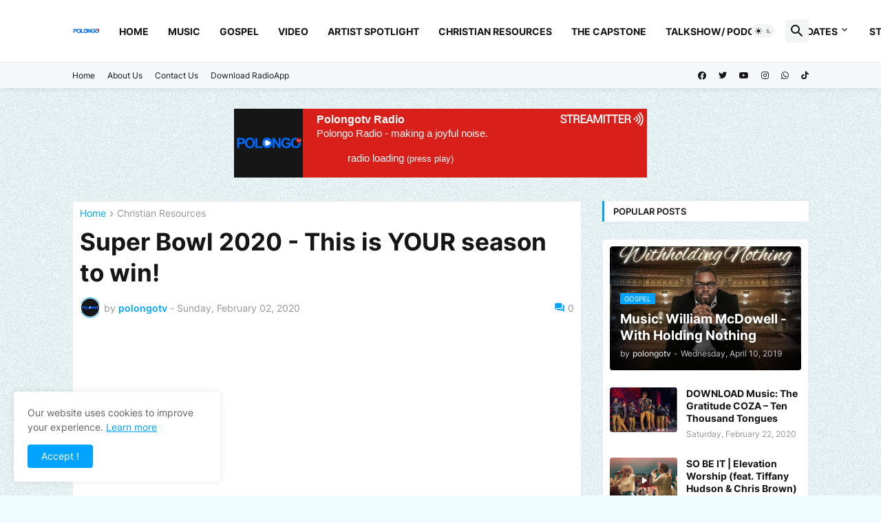

--- FILE ---
content_type: text/html; charset=UTF-8
request_url: https://www.polongotv.net/b/stats?style=BLACK_TRANSPARENT&timeRange=ALL_TIME&token=APq4FmDnvO8ZfP8C7fScPJ7sVa3tzHNIF504WQCd1c8QByETW2QGP66yhNhMrmelJFwdqEZ5J0_Qxc7V-xBO64xljszEn4WlqA
body_size: -167
content:
{"total":2045397,"sparklineOptions":{"backgroundColor":{"fillOpacity":0.1,"fill":"#000000"},"series":[{"areaOpacity":0.3,"color":"#202020"}]},"sparklineData":[[0,67],[1,46],[2,48],[3,100],[4,47],[5,52],[6,61],[7,48],[8,43],[9,40],[10,61],[11,51],[12,46],[13,48],[14,43],[15,38],[16,39],[17,37],[18,79],[19,76],[20,47],[21,45],[22,35],[23,63],[24,44],[25,70],[26,65],[27,92],[28,53],[29,1]],"nextTickMs":150000}

--- FILE ---
content_type: text/html; charset=utf-8
request_url: https://www.google.com/recaptcha/api2/aframe
body_size: 267
content:
<!DOCTYPE HTML><html><head><meta http-equiv="content-type" content="text/html; charset=UTF-8"></head><body><script nonce="6a1zdaJlPy8YfHsQuZIcGQ">/** Anti-fraud and anti-abuse applications only. See google.com/recaptcha */ try{var clients={'sodar':'https://pagead2.googlesyndication.com/pagead/sodar?'};window.addEventListener("message",function(a){try{if(a.source===window.parent){var b=JSON.parse(a.data);var c=clients[b['id']];if(c){var d=document.createElement('img');d.src=c+b['params']+'&rc='+(localStorage.getItem("rc::a")?sessionStorage.getItem("rc::b"):"");window.document.body.appendChild(d);sessionStorage.setItem("rc::e",parseInt(sessionStorage.getItem("rc::e")||0)+1);localStorage.setItem("rc::h",'1769819571906');}}}catch(b){}});window.parent.postMessage("_grecaptcha_ready", "*");}catch(b){}</script></body></html>

--- FILE ---
content_type: application/javascript
request_url: https://livetrafficfeed.com/static/v5/jquery.js?ranid=VrzoaoIkVQmjzTW3GOhU4In9jaKJlI5MAoalgfKJgGbfHGPSiH&cookie_id=&link=https%3A%2F%2Fwww.polongotv.net%2F2020%2F02%2Fsuper-bowl-2020-this-is-your-season-to.html&clientwidth=1280&clientheight=720&num=10&title=Super%20Bowl%202020%20-%20This%20is%20YOUR%20season%20to%20win!&referrer=&timezone=America%2FNew_York&root=1
body_size: 939
content:
var LTF_FEED_VrzoaoIkVQmjzTW3GOhU4In9jaKJlI5MAoalgfKJgGbfHGPSiH = {"a":0,"b":1769819567,"c":0,"d":0,"e":1,"f":0,"g":3,"h":0,"i":"javascript:void(0);","j":0,"k":"US","l":[{"id":1215982428,"a":"https:\/\/www.polongotv.net\/2024\/04\/bi-show-author-who-dislikes-reading.html","b":"BI The Show | The Author who dislikes reading","c":"Fujian","d":"cn","e":"CH","f":"browser","g":"WIN","h":"1769819013"},{"id":1215941312,"a":"https:\/\/www.polongotv.net\/2020\/02\/download-music-gratitude-coza-ten.html?m=1","b":"DOWNLOAD Music: The Gratitude COZA \u2013 Ten Thousand ","c":"Bauchi","d":"ng","e":"OI","f":"browser","g":"AND","h":"1769812138"},{"id":1215938755,"a":"http:\/\/www.polongotv.net\/","b":"POLONGOTV.NET","c":"Kaifeng","d":"cn","e":"CH","f":"browser","g":"WIN","h":"1769811649"},{"id":1215915088,"a":"https:\/\/www.polongotv.net\/2022\/02\/music-video-comot-body-sammie-okposo.html?m=1","b":"[Music + Video] COMOT BODY - Sammie Okposo Feat. M","c":"Ningxia","d":"cn","e":"Douyin","f":"mobile app","g":"AND","h":"1769807124"},{"id":1215891790,"a":"https:\/\/www.polongotv.net\/2019\/03\/10th-anniversary-special-edition-root.html","b":"10th Anniversary Special Edition ROOT","c":"Chongqing","d":"cn","e":"CH","f":"browser","g":"LIN","h":"1769802772"},{"id":1215887896,"a":"https:\/\/www.polongotv.net\/2020\/05\/amaray-dreamer-amarayamaray.html","b":"Amaray \u2013 \u201cDreamer\u201d | @amarayamaray","c":"Shanghai","d":"cn","e":"CH","f":"browser","g":"WIN","h":"1769802028"},{"id":1215863830,"a":"https:\/\/www.polongotv.net\/2021\/02\/music-tolu-bolaji-onami-ala.html","b":"Music: TOLU BOLAJI - ONAMI ALA","c":"Guizhou","d":"cn","e":"CH","f":"browser","g":"WIN","h":"1769797798"},{"id":1215861768,"a":"https:\/\/www.polongotv.net\/2020\/02\/download-music-gratitude-coza-ten.html?m=1","b":"DOWNLOAD Music: The Gratitude COZA \u2013 Ten Thousand ","c":"Kaduna","d":"ng","e":"CM","f":"browser","g":"AND","h":"1769797346"},{"id":1215857770,"a":"https:\/\/www.polongotv.net\/2019\/07\/sheilah-belles-10th-annual-gospel-music.html","b":"Sheilah Belle\u2019s 10th Annual Gospel Music Fest.","c":"Zhejiang","d":"cn","e":"CH","f":"browser","g":"WIN","h":"1769796543"},{"id":1215846442,"a":"https:\/\/www.polongotv.net\/2020\/02\/download-music-gratitude-coza-ten.html?m=1","b":"DOWNLOAD Music: The Gratitude COZA \u2013 Ten Thousand ","c":"Port harcourt","d":"ng","e":"CM","f":"browser","g":"AND","h":"1769794345"}],"m":0,"o":6000,"p":"6bf25cfcc5128623b7e5eea38f88a016"};